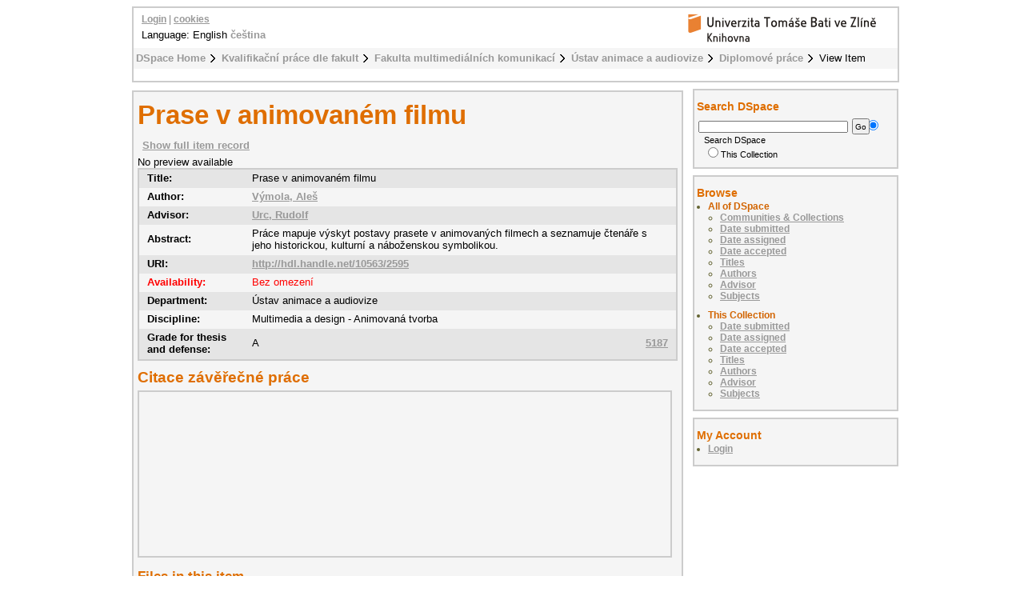

--- FILE ---
content_type: text/html;charset=utf-8
request_url: https://digilib.k.utb.cz/handle/10563/2595
body_size: 4933
content:
<?xml version="1.0" encoding="UTF-8"?>
<!DOCTYPE html PUBLIC "-//W3C//DTD XHTML 1.0 Strict//EN" "http://www.w3.org/TR/xhtml1/DTD/xhtml1-strict.dtd">
<html xmlns="http://www.w3.org/1999/xhtml">
<head xmlns:xliff="urn:oasis:names:tc:xliff:document:1.1">
<meta content="text/html; charset=UTF-8" http-equiv="Content-Type" />
<meta name="Generator" content="DSpace 5.6" />
<link href="/themes/UTB/images/favicon.ico" rel="shortcut icon" />
<link type="text/css" rel="stylesheet" media="screen" href="/themes/UTB/lib/style.css" />
<link type="text/css" rel="stylesheet" media="screen" href="/themes/UTB/lib/style-UTB.css" />
<link type="application/opensearchdescription+xml" rel="search" href="https://digilib.k.utb.cz:443/description.xml" title="DSpace" />
<script type="text/javascript">
                                //Clear default text of emty text areas on focus
                                function tFocus(element)
                                {
                                        if (element.value == ' '){element.value='';}
                                }
                                //Clear default text of emty text areas on submit
                                function tSubmit(form)
                                {
                                        var defaultedElements = document.getElementsByTagName("textarea");
                                        for (var i=0; i != defaultedElements.length; i++){
                                                if (defaultedElements[i].value == ' '){
                                                        defaultedElements[i].value='';}}
                                }
                                //Disable pressing 'enter' key to submit a form (otherwise pressing 'enter' causes a submission to start over)
                                function disableEnterKey(e)
                                {
                                     var key;

                                     if(window.event)
                                          key = window.event.keyCode;     //Internet Explorer
                                     else
                                          key = e.which;     //Firefox and Netscape

                                     if(key == 13)  //if "Enter" pressed, then disable!
                                          return false;
                                     else
                                          return true;
                                }
            </script>
<script type="text/javascript">
  (function(i,s,o,g,r,a,m){i['GoogleAnalyticsObject']=r;i[r]=i[r]||function(){
  (i[r].q=i[r].q||[]).push(arguments)},i[r].l=1*new Date();a=s.createElement(o),
  m=s.getElementsByTagName(o)[0];a.async=1;a.src=g;m.parentNode.insertBefore(a,m)
  })(window,document,'script','//www.google-analytics.com/analytics.js','ga');

  ga('create', 'UA-12318057-2', { 'storage': 'none' });
  ga('send', 'pageview');
               </script>
<title>Prase v animovaném filmu</title>
<link rel="schema.DCTERMS" href="http://purl.org/dc/terms/" />
<link rel="schema.DC" href="http://purl.org/dc/elements/1.1/" />
<meta name="DC.contributor" content="Urc, Rudolf" />
<meta name="DC.creator" content="Výmola, Aleš" />
<meta name="DCTERMS.dateAccepted" content="2010-07-14T14:50:09Z" scheme="DCTERMS.W3CDTF" />
<meta name="DCTERMS.available" content="2010-07-14T14:50:09Z" scheme="DCTERMS.W3CDTF" />
<meta name="DC.identifier" content="Elektronický archiv Knihovny UTB" xml:lang="cs" />
<meta name="DC.identifier" content="http://hdl.handle.net/10563/2595" scheme="DCTERMS.URI" />
<meta name="DCTERMS.abstract" content="Práce mapuje výskyt postavy prasete v animovaných filmech a seznamuje čtenáře s jeho historickou, kulturní a náboženskou symbolikou." xml:lang="cs" />
<meta name="DC.format" content="64" xml:lang="cs" />
<meta name="DCTERMS.extent" content="2502642 bytes" xml:lang="cs" />
<meta name="DC.format" content="application/pdf" xml:lang="cs" />
<meta name="DC.language" content="cs" scheme="DCTERMS.RFC1766" />
<meta name="DC.publisher" content="Univerzita Tomáše Bati ve Zlíně" />
<meta name="DC.rights" content="Bez omezení" />
<meta name="DC.subject" content="Prase" xml:lang="cs" />
<meta name="DC.subject" content="archetyp" xml:lang="cs" />
<meta name="DC.subject" content="reflexe" xml:lang="cs" />
<meta name="DC.subject" content="zvíře" xml:lang="cs" />
<meta name="DC.subject" content="pig" xml:lang="en" />
<meta name="DC.subject" content="archetype" xml:lang="en" />
<meta name="DC.subject" content="reflection" xml:lang="en" />
<meta name="DC.subject" content="animal" xml:lang="en" />
<meta name="DC.title" content="Prase v animovaném filmu" xml:lang="cs" />
<meta name="DCTERMS.alternative" content="Pig in animated movie" xml:lang="en" />
<meta name="DC.type" content="diplomová práce" xml:lang="cs" />
<meta name="DC.contributor" content="" />
<meta name="DC.date" content="2007-06-07" scheme="DCTERMS.W3CDTF" />
<meta name="DC.description" content="This work charts occurrence of pig charakter in animated movies. It also introduce reader to historical, cultural and religion symbology of the pig." xml:lang="en" />
<meta name="DC.description" content="Ústav animace a audiovize" xml:lang="cs" />
<meta name="DC.description" content="obhájeno" xml:lang="cs" />
<meta name="DC.identifier" content="5187" />
<meta name="DC.date" content="2007-01-15" scheme="DCTERMS.W3CDTF" />

<meta content="Výmola, Aleš" name="citation_author" />
<meta content="2010-07-14T14:50:09Z" name="citation_date" />
<meta content="https://digilib.k.utb.cz/handle/10563/2595" name="citation_abstract_html_url" />
<meta content="cs" name="citation_language" />
<meta content="https://digilib.k.utb.cz/bitstream/10563/2595/1/v%c3%bdmola_2007_dp.pdf" name="citation_pdf_url" />
<meta content="Prase; archetyp; reflexe; zvíře; pig; archetype; reflection; animal; diplomová práce" name="citation_keywords" />
<meta content="Univerzita Tomáše Bati ve Zlíně" name="citation_publisher" />
<meta content="Prase v animovaném filmu" name="citation_title" />
</head>
<body>
<div id="ds-main">
<div xmlns:xliff="urn:oasis:names:tc:xliff:document:1.1" id="ds-header">
<a href="/">
<span id="ds-header-logo"> </span>
</a>
<h1 class="pagetitle">Prase v animovaném filmu</h1>
<h2 class="static-pagetitle">DSpace Repository</h2>
<ul id="ds-trail">
<li class="ds-trail-link first-link ">
<a href="/">DSpace Home</a>
</li>
<li class="ds-trail-link ">
<a href="/handle/10563/1">Kvalifikační práce dle fakult</a>
</li>
<li class="ds-trail-link ">
<a href="/handle/10563/42">Fakulta multimediálních komunikací</a>
</li>
<li class="ds-trail-link ">
<a href="/handle/10563/43">Ústav animace a audiovize</a>
</li>
<li class="ds-trail-link ">
<a href="/handle/10563/183">Diplomové práce</a>
</li>
<li class="ds-trail-link last-link">View Item</li>
</ul>
<div id="ds-user-box">
<p>
<a href="/login">Login</a> | <a href="https://knihovna.utb.cz/cookies#digilib">cookies</a>
</p>
</div>
<div style="position:relative; top:-50px; left: 10px;" id="ds-language-selection">Language: 
                English <a href="https://digilib.k.utb.cz:443/handle/10563/2595?locale-attribute=cs">čeština</a> </div>
</div>
<div xmlns:xliff="urn:oasis:names:tc:xliff:document:1.1" id="ds-body">
<h1 style="font-size: 261%;" class="ds-div-head">Prase v animovaném filmu</h1>
<div id="aspect_artifactbrowser_ItemViewer_div_item-view" class="ds-static-div primary">
<p class="ds-paragraph item-view-toggle item-view-toggle-top">
<a href="/handle/10563/2595?show=full">Show full item record</a>
</p>
<!-- External Metadata URL: cocoon://metadata/handle/10563/2595/mets.xml?rightsMDTypes=METSRIGHTS-->No preview available<table class="ds-includeSet-table">
<tr class="ds-table-row even">
<td>
<span class="bold">Title: </span>
</td>
<td>Prase v animovaném filmu</td>
</tr>
<tr class="simple-item-view-other ds-table-row odd">
<td class="metadataFieldLabel">Author:</td>
<td class="simple-item-view-other">
<a href="/browse?type=author&amp;value=Výmola, Aleš">Výmola, Aleš</a>
</td>
</tr>
<tr class="simple-item-view-other ds-table-row even">
<td class="metadataFieldLabel">Advisor:</td>
<td class="simple-item-view-other">
<a href="/browse?type=advisor&amp;value=Urc, Rudolf">Urc, Rudolf</a>
</td>
</tr>
<tr class="ds-table-row odd">
<td>
<span class="bold">Abstract:</span>
</td>
<td>Práce mapuje výskyt postavy prasete v animovaných filmech a seznamuje čtenáře s jeho historickou, kulturní a náboženskou symbolikou.</td>
</tr>
<tr class="ds-table-row even">
<td>
<span class="bold">URI:</span>
</td>
<td>
<a href="http://hdl.handle.net/10563/2595">http://hdl.handle.net/10563/2595</a>
</td>
</tr>
<tr class="ds-table-row odd rights">
<td>
<span class="bold">Availability:</span>
</td>
<td>Bez omezení</td>
</tr>
<tr class="ds-table-row even">
<td>
<span class="bold">Department:</span>
</td>
<td>Ústav animace a audiovize</td>
</tr>
<tr class="ds-table-row odd">
<td>
<span class="bold">Discipline:</span>
</td>
<td>Multimedia a design - Animovaná tvorba</td>
</tr>
<tr class="ds-table-row even">
<td>
<span class="bold">Grade for thesis and defense:</span>
</td>
<td>A<a style="float:right" href="&#10;                      https://stag.utb.cz/StagPortletsJSR168/CleanUrl?urlid=prohlizeni-prace-detail&amp;praceIdno=5187">
<dim:field xmlns:dim="http://www.dspace.org/xmlns/dspace/dim" xmlns:mets="http://www.loc.gov/METS/" xmlns:xlink="http://www.w3.org/TR/xlink/" xmlns:xsi="http://www.w3.org/2001/XMLSchema-instance" element="identifier" qualifier="stag" mdschema="dc">5187</dim:field>
</a>
</td>
</tr>
</table>
<span class="Z3988" title="ctx_ver=Z39.88-2004&amp;rft_val_fmt=info%3Aofi%2Ffmt%3Akev%3Amtx%3Adc&amp;rft_id=Elektronick%C3%BD+archiv+Knihovny+UTB&amp;rft_id=http%3A%2F%2Fhdl.handle.net%2F10563%2F2595&amp;rft_id=5187&amp;rfr_id=info%3Asid%2Fdspace.org%3Arepository&amp;rft.contributor=Urc%2C+Rudolf&amp;rft.creator=V%C3%BDmola%2C+Ale%C5%A1&amp;rft.date=2010-07-14T14%3A50%3A09Z&amp;rft.date=2010-07-14T14%3A50%3A09Z&amp;rft.identifier=http%3A%2F%2Fhdl.handle.net%2F10563%2F2595&amp;rft.format=2502642+bytes&amp;rft.format=application%2Fpdf&amp;rft.language=cs&amp;rft.title=Pig+in+animated+movie&amp;rft.contributor=&amp;rft.date=2007-06-07&amp;rft.parent=http%3A%2F%2Fhdl.handle.net%2F10563%2F183&amp;rft.parent=http%3A%2F%2Fhdl.handle.net%2F10563%2F220&amp;rft.thesis=Multimedia+a+design+-+Animovan%C3%A1+tvorba&amp;rft.thesis=Multimedia+and+Design+-+Animation&amp;rft.thesis=Univerzita+Tom%C3%A1%C5%A1e+Bati+ve+Zl%C3%ADn%C4%9B.+Fakulta+multimedi%C3%A1ln%C3%ADch+komunikac%C3%AD&amp;rft.thesis=Tomas+Bata+University+in+Zl%C3%ADn.+Faculty+of+Multimedia+Communications&amp;rft.thesis=MgA.&amp;rft.thesis=V%C3%BDtvarn%C3%A1+um%C4%9Bn%C3%AD&amp;rft.thesis=Fine+Arts&amp;rft.identifier=5187&amp;rft.date=2007-01-15">
        	    ﻿ 
                </span>
<h1 class="ds-option-set-head">Citace závěřečné práce</h1>
<div style="width:660px; height:200px; margin-top:0px; padding-top:2px" class="ds-option-set" id="ds-search-option">
<iframe style="width:650px; height:200px" frameBorder="0" src="//www.citacepro.com/sfx?&amp;citacepro_display=bibliography&amp;sid=UTB&amp;genre=thesis&amp;authors=Výmola, Aleš;&amp;issn=&amp;isbn=&amp;atitle=Prase v animovaném filmu&amp;publisher=Univerzita Tomáše Bati ve Zlíně&amp;volume=&amp;issue=&amp;date=2007-06-07&amp;spage=&amp;epage=&amp;doi=&amp;title=Prase v animovaném filmu&amp;url=http%3A%2F%2Fhdl.handle.net%2F10563%2F2595&amp;supervisor=Urc, Rudolf&amp;school=Univerzita Tomáše Bati ve Zlíně. Fakulta multimediálních komunikací, Ústav animace a audiovize&amp;pages=64&amp;place=Zlín&amp;pubform=1">
<div class="spacer"> </div>
</iframe>
</div>
<h2>Files in this item</h2>
<table class="ds-table file-list">
<tr class="ds-table-header-row">
<th>Files</th>
<th>Size</th>
<th>Format</th>
<th>View</th>
</tr>
<tr class="ds-table-row odd ">
<td>
<a href="/bitstream/handle/10563/2595/v%c3%bdmola_2007_dp.pdf?sequence=1&amp;isAllowed=y" title="výmola_2007_dp.pdf">výmola_2007_dp.pdf</a>
</td>
<td>2.386Mb</td>
<td>PDF</td>
<td>
<a href="/bitstream/handle/10563/2595/v%c3%bdmola_2007_dp.pdf?sequence=1&amp;isAllowed=y">View/<wbr />Open</a>
</td>
</tr>
<tr class="ds-table-row even ">
<td>
<a href="/bitstream/handle/10563/2595/v%c3%bdmola_2007_vp.doc?sequence=2&amp;isAllowed=y" title="výmola_2007_vp.doc">výmola_2007_vp.doc</a>
</td>
<td>57.5Kb</td>
<td>Microsoft Word</td>
<td>
<a href="/bitstream/handle/10563/2595/v%c3%bdmola_2007_vp.doc?sequence=2&amp;isAllowed=y">View/<wbr />Open</a>
</td>
</tr>
<tr class="ds-table-row odd ">
<td>
<a href="/bitstream/handle/10563/2595/v%c3%bdmola_2007_op.doc?sequence=3&amp;isAllowed=y" title="výmola_2007_op.doc">výmola_2007_op.doc</a>
</td>
<td>45Kb</td>
<td>Microsoft Word</td>
<td>
<a href="/bitstream/handle/10563/2595/v%c3%bdmola_2007_op.doc?sequence=3&amp;isAllowed=y">View/<wbr />Open</a>
</td>
</tr>
</table>
<h3 class="ds-list-head">This item appears in the following Collection(s)</h3>
<ul class="ds-referenceSet-list">
<!-- External Metadata URL: cocoon://metadata/handle/10563/183/mets.xml-->
<li>
<a xmlns:oreatom="http://www.openarchives.org/ore/atom/" xmlns:ore="http://www.openarchives.org/ore/terms/" xmlns:atom="http://www.w3.org/2005/Atom" href="/handle/10563/183">Diplomové práce</a> [114]<br xmlns:oreatom="http://www.openarchives.org/ore/atom/" xmlns:ore="http://www.openarchives.org/ore/terms/" xmlns:atom="http://www.w3.org/2005/Atom" />
</li>
<!-- External Metadata URL: cocoon://metadata/handle/10563/220/mets.xml-->
<li>
<a xmlns:oreatom="http://www.openarchives.org/ore/atom/" xmlns:ore="http://www.openarchives.org/ore/terms/" xmlns:atom="http://www.w3.org/2005/Atom" href="/handle/10563/220">Vysokoškolské kvalifikační práce</a> [25680]<br xmlns:oreatom="http://www.openarchives.org/ore/atom/" xmlns:ore="http://www.openarchives.org/ore/terms/" xmlns:atom="http://www.w3.org/2005/Atom" />
</li>
</ul>
<p class="ds-paragraph item-view-toggle item-view-toggle-bottom">
<a href="/handle/10563/2595?show=full">Show full item record</a>
</p>
</div>
<a href="http://resolver.ebscohost.com/openurl?&amp;">
<img title="Find fulltext" alt="Find fulltext" src="/themes/UTB/images/sfx.png" />﻿</a>
</div>
<div id="ds-options">
<h3 class="ds-option-set-head" id="ds-search-option-head">Search DSpace</h3>
<div class="ds-option-set" id="ds-search-option">
<form method="post" id="ds-search-form" action="/discover">
<fieldset>
<input type="text" class="ds-text-field " name="query" />
<input value="Go" type="submit" name="submit" class="ds-button-field " onclick="&#10;                                    var radio = document.getElementById(&quot;ds-search-form-scope-container&quot;);&#10;                                    if (radio != undefined &amp;&amp; radio.checked)&#10;                                    {&#10;                                    var form = document.getElementById(&quot;ds-search-form&quot;);&#10;                                    form.action=&#10;                                &quot;/handle/&quot; + radio.value + &quot;/discover&quot; ; &#10;                                    }&#10;                                " />
<label>
<input checked="checked" value="" name="scope" type="radio" id="ds-search-form-scope-all" />Search DSpace</label>
<br />
<label>
<input name="scope" type="radio" id="ds-search-form-scope-container" value="10563/183" />This Collection</label>
</fieldset>
</form>
</div>
<h3 class="ds-option-set-head">Browse</h3>
<div id="aspect_viewArtifacts_Navigation_list_browse" class="ds-option-set">
<ul class="ds-options-list">
<li>
<h4 class="ds-sublist-head">All of DSpace</h4>
<ul class="ds-simple-list">
<li>
<a href="/community-list">Communities &amp; Collections</a>
</li>
<li>
<a href="/browse?type=dateissued">Date submitted</a>
</li>
<li>
<a href="/browse?type=dateassigned">Date assigned</a>
</li>
<li>
<a href="/browse?type=dateaccepted">Date accepted</a>
</li>
<li>
<a href="/browse?type=title">Titles</a>
</li>
<li>
<a href="/browse?type=author">Authors</a>
</li>
<li>
<a href="/browse?type=advisor">Advisor</a>
</li>
<li>
<a href="/browse?type=subject">Subjects</a>
</li>
</ul>
</li>
<li>
<h4 class="ds-sublist-head">This Collection</h4>
<ul class="ds-simple-list">
<li>
<a href="/handle/10563/183/browse?type=dateissued">Date submitted</a>
</li>
<li>
<a href="/handle/10563/183/browse?type=dateassigned">Date assigned</a>
</li>
<li>
<a href="/handle/10563/183/browse?type=dateaccepted">Date accepted</a>
</li>
<li>
<a href="/handle/10563/183/browse?type=title">Titles</a>
</li>
<li>
<a href="/handle/10563/183/browse?type=author">Authors</a>
</li>
<li>
<a href="/handle/10563/183/browse?type=advisor">Advisor</a>
</li>
<li>
<a href="/handle/10563/183/browse?type=subject">Subjects</a>
</li>
</ul>
</li>
</ul>
</div>
<h3 class="ds-option-set-head">My Account</h3>
<div id="aspect_viewArtifacts_Navigation_list_account" class="ds-option-set">
<ul class="ds-simple-list">
<li>
<a href="/login">Login</a>
</li>
</ul>
</div>
</div>

<div xmlns:xliff="urn:oasis:names:tc:xliff:document:1.1" id="ds-footer">
            This footer has had its text and links changed. This change should override the existing template.
            <div id="ds-footer-links">
<a href="/contact">Contact Us</a> | <a href="/feedback">Send Feedback</a>
</div>
</div>
</div>
</body>
</html>
